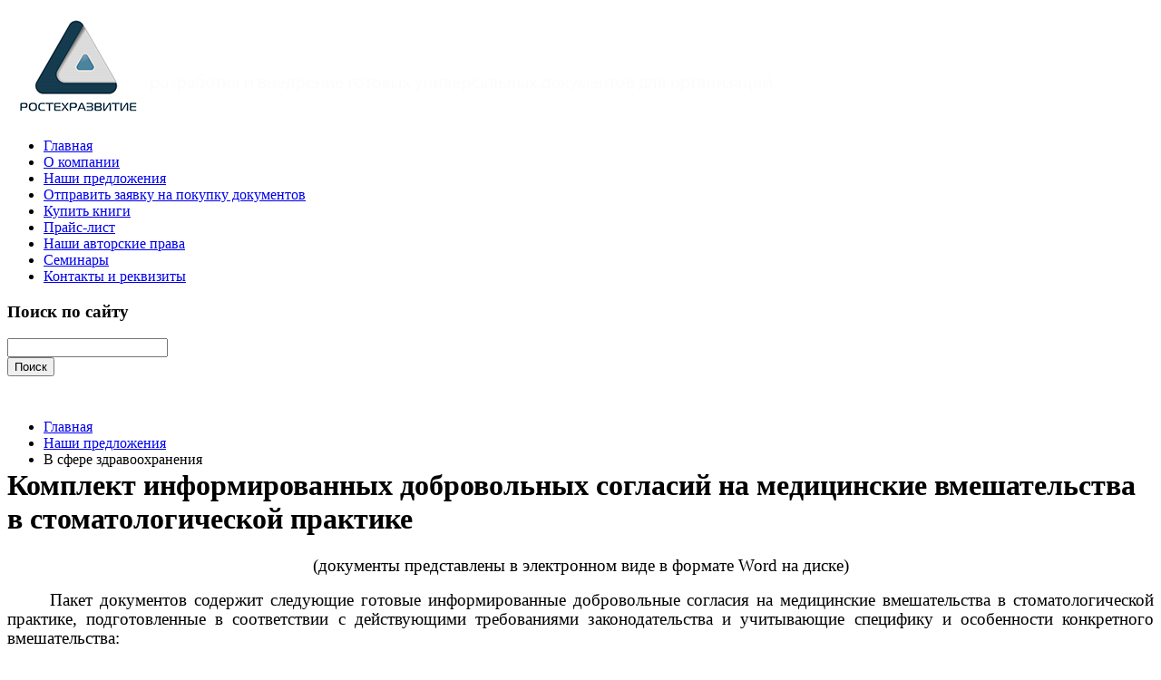

--- FILE ---
content_type: text/html; charset=windows-1251
request_url: https://rostr.net/development/v-sfere-zdravookhraneniya/komplekt-informirovannykh-dobrovolnykh-soglasiy-na-meditsinskie-vmeshatelstva-v-stomatologicheskoy-p/
body_size: 7131
content:
	 
<!DOCTYPE html PUBLIC "-//W3C//DTD XHTML 1.0 Transitional//EN" "http://www.w3.org/TR/xhtml1/DTD/xhtml1-transitional.dtd">
<html xmlns="http://www.w3.org/1999/xhtml" xml:lang="ru" lang="ru">
<head>
<meta http-equiv="X-UA-Compatible" content="IE=edge" />
<meta http-equiv="Content-Type" content="text/html; charset=windows-1251" />
<meta name="robots" content="index, follow" />
<meta name="keywords" content="Ростехразвитие" />
<meta name="description" content="Ростехразвитие" />
<link href="/bitrix/cache/css/s1/furniture_pale-blue/kernel_main/kernel_main.css?153562385346933" type="text/css"  rel="stylesheet" />
<link href="/bitrix/cache/css/s1/furniture_pale-blue/page_7412b45eba03105e96e7d4093a9b29e0/page_7412b45eba03105e96e7d4093a9b29e0.css?1517937126321" type="text/css"  rel="stylesheet" />
<link href="/bitrix/cache/css/s1/furniture_pale-blue/template_b8f88dacd99d1fe589fce7d2d5e2891c/template_b8f88dacd99d1fe589fce7d2d5e2891c.css?152173702215333" type="text/css"  data-template-style="true"  rel="stylesheet" />
<script type="text/javascript">if(!window.BX)window.BX={message:function(mess){if(typeof mess=='object') for(var i in mess) BX.message[i]=mess[i]; return true;}};</script>
<script type="text/javascript">(window.BX||top.BX).message({'JS_CORE_LOADING':'Загрузка...','JS_CORE_NO_DATA':'- Нет данных -','JS_CORE_WINDOW_CLOSE':'Закрыть','JS_CORE_WINDOW_EXPAND':'Развернуть','JS_CORE_WINDOW_NARROW':'Свернуть в окно','JS_CORE_WINDOW_SAVE':'Сохранить','JS_CORE_WINDOW_CANCEL':'Отменить','JS_CORE_H':'ч','JS_CORE_M':'м','JS_CORE_S':'с','JSADM_AI_HIDE_EXTRA':'Скрыть лишние','JSADM_AI_ALL_NOTIF':'Показать все','JSADM_AUTH_REQ':'Требуется авторизация!','JS_CORE_WINDOW_AUTH':'Войти','JS_CORE_IMAGE_FULL':'Полный размер'});</script>
<script type="text/javascript">(window.BX||top.BX).message({'LANGUAGE_ID':'ru','FORMAT_DATE':'DD.MM.YYYY','FORMAT_DATETIME':'DD.MM.YYYY HH:MI:SS','COOKIE_PREFIX':'BITRIX_SM','SERVER_TZ_OFFSET':'10800','SITE_ID':'s1','USER_ID':'','SERVER_TIME':'1768613990','USER_TZ_OFFSET':'0','USER_TZ_AUTO':'Y','bitrix_sessid':'269a1624c07a61e596d8fee9b80b1bbd'});</script>


<script type="text/javascript" src="/bitrix/cache/js/s1/furniture_pale-blue/kernel_main/kernel_main.js?1535623853387470"></script>
<script type="text/javascript">BX.setJSList(['/bitrix/js/main/core/core.js?142821625597612','/bitrix/js/main/core/core_ajax.js?142821625235278','/bitrix/js/main/json/json2.min.js?14251102623467','/bitrix/js/main/core/core_ls.js?142511026210330','/bitrix/js/main/session.js?14282161123170','/bitrix/js/main/core/core_popup.js?142821625239406','/bitrix/js/main/core/core_fx.js?142511026216537','/bitrix/js/main/core/core_window.js?142511026296525','/bitrix/js/main/utils.js?142511026230972','/bitrix/js/main/core/core_date.js?142821625253207']); </script>
<script type="text/javascript">BX.setCSSList(['/bitrix/js/main/core/css/core.css?14282162525336','/bitrix/js/main/core/css/core_popup.css?142821610628664','/bitrix/js/main/core/css/core_date.css?142511026210189','/bitrix/templates/.default/components/bitrix/catalog/price/bitrix/catalog.element/.default/style.css?151559621388','/bitrix/components/bitrix/breadcrumb/templates/.default/style.css?1425110182947','/bitrix/templates/furniture_pale-blue/styles.css?1521737019551','/bitrix/templates/furniture_pale-blue/template_styles.css?152173701913188']); </script>


<script type="text/javascript">
bxSession.Expand(1440, '269a1624c07a61e596d8fee9b80b1bbd', false, '261c217cae7e317840a8d51e31631bf9');
</script>
<script type="text/javascript">var _ba = _ba || []; _ba.push(["aid", "ebbafd14ff003bf4f5bb3ac19650651d"]); _ba.push(["host", "rostr.net"]); _ba.push(["ad[ct][value]", "[base64]"]);_ba.push(["ad[ct][v]", "1"]);(function() {var ba = document.createElement("script"); ba.type = "text/javascript"; ba.async = true;ba.src = (document.location.protocol == "https:" ? "https://" : "http://") + "bitrix.info/ba.js";var s = document.getElementsByTagName("script")[0];s.parentNode.insertBefore(ba, s);})();</script>


<link rel="stylesheet" href="/js/ui/css/jquery-ui-1.10.4.custom.min.css">
<link rel="stylesheet" href="/js/ui/css/jquery-ui.min.css">
<script src="/js/ui/jquery-1.10.2.js"></script>
<script src="/js/ui/jquery-ui-1.10.4.custom.min.js"></script>

<link href="/bitrix/templates/furniture_pale-blue/common.css" type="text/css" rel="stylesheet" />
<link href="/bitrix/templates/furniture_pale-blue/colors.css" type="text/css" rel="stylesheet" />
	<!--[if lte IE 6]>
	<style type="text/css">
		
		#banner-overlay { 
			background-image: none;
			filter: progid:DXImageTransform.Microsoft.AlphaImageLoader(src='/bitrix/templates/furniture_pale-blueimages/overlay.png', sizingMethod = 'crop'); 
		}
		
		div.product-overlay {
			background-image: none;
			filter: progid:DXImageTransform.Microsoft.AlphaImageLoader(src='/bitrix/templates/furniture_pale-blueimages/product-overlay.png', sizingMethod = 'crop');
		}
		
	</style>
	<![endif]-->

	<title>Комплект информированных добровольных согласий на медицинские вмешательства в стоматологической практике</title>
</head>
<body>
	<div id="page-wrapper">
	<div id="panel"></div>
		<div id="header">
			<span id="fon"></span>
			<div id="header_cont">				
				<table id="logo">
					<tr>
						<td><a href="/" title="На главную страницу"><img src="/img/logo5.png" title="logotip[1].jpg" border="0" alt="logotip[1].jpg" width="877" height="122"  /></a></td>
					</tr>
				</table>
				<!--<div id="top-inc">
									</div>
				<div id="top-menu">
					Разработки Санкт-Петербурга для практиков
				</div> -->
			</div>
		</div>
		
		<div id="content">
		
			<div id="sidebar">
				<div class="content-block">
					<div class="content-block-inner">
						<ul id="left-menu">
							<li class="first-item">
								<a href="/">Главная</a>
							</li>
							<li>
								<a href="/about/">О компании</a>
							</li>
							<li class="selected">
								<a href="/development/">Наши предложения</a>
							</li>
							<li>
								<a href="/request/">Отправить заявку на покупку документов</a>
							</li>
							<li>
								<a href="/books/">Купить книги</a>
							</li>
							<li>
								<a href="/price/">Прайс-лист</a>
							</li>
							<li>
								<a href="/copyright/">Наши авторские права</a>
							</li>
							<li>
								<a href="/seminars/">Семинары</a>
							</li>
							<li class="last-item">
								<a href="/contacts/">Контакты и реквизиты</a>
							</li>
						</ul>
					</div>
				</div>				<div class="content-block">
					<div class="content-block-inner">
						<h3>Поиск по сайту</h3>
<div id="search">
	<form action="/search/">
		<div class="rounded-box">
			<div class="search-inner-box"><input type="text" name="q" maxlength="50" /></div>
		</div>
		<div id="search-button">
			<input type="submit" name="s" onfocus="this.blur();" value="Поиск" id="search-submit-button">
		</div>
	</form>
</div>					</div>
				</div>	
				<!--LiveInternet counter--><script type="text/javascript"><!--
				document.write("<a href='http://www.liveinternet.ru/click' "+
				"target=_blank><img src='//counter.yadro.ru/hit?t18.10;r"+
				escape(document.referrer)+((typeof(screen)=="undefined")?"":
				";s"+screen.width+"*"+screen.height+"*"+(screen.colorDepth?
				screen.colorDepth:screen.pixelDepth))+";u"+escape(document.URL)+
				";"+Math.random()+
				"' alt='' title='LiveInternet: показано число просмотров за 24"+
				" часа, посетителей за 24 часа и за сегодня' "+
				"border='0' width='88' height='31'><\/a>")
				//--></script><!--/LiveInternet-->				
			</div>
		
<div id="workarea">
			<div id="bred">
		<div class="bx_breadcrumbs"><ul><li><a href="/" title="Главная">Главная</a></li><li><a href="/development/" title="Наши предложения">Наши предложения</a></li><li><span>В сфере здравоохранения</span></li></ul></div>		</div>
			<h1 style="margin-top: -15px;" id="pagetitle">Комплект информированных добровольных согласий на медицинские вмешательства в стоматологической практике</h1>
	<div class="catalog-detail">
	<div class="catalog-item">
		<div class="catalog-item-desc-float">

<p class="MsoNormal" align="center" style="text-align: center;"><span style="font-family: &quot;Times New Roman&quot;, serif; font-size: 14pt;">(документы представлены в электронном виде в формате Word на диске)</span></p>

<p class="MsoNormal" style="text-align: justify; text-indent: 35.4pt;"><span style="font-size: 14pt; line-height: 115%; font-family: &quot;Times New Roman&quot;, serif;">Пакет документов содержит следующие готовые информированные добровольные согласия на медицинские вмешательства в стоматологической практике, подготовленные в соответствии с действующими требованиями законодательства и учитывающие специфику и особенности конкретного вмешательства:<o:p></o:p></span></p>

<p class="MsoNormal" style="text-align: justify; text-indent: 35.4pt;"><span style="font-size: 14pt; line-height: 115%; font-family: &quot;Times New Roman&quot;, serif;">1.Информированное добровольное согласие на проведение аппликационной анестезии при стоматологических манипуляциях;<o:p></o:p></span></p>

<p class="MsoNormal" style="text-align: justify; text-indent: 35.4pt;"><span style="font-size: 14pt; line-height: 115%; font-family: &quot;Times New Roman&quot;, serif;">2.Информированное добровольное согласие на проведение инфильтрационной анестезии при стоматологических манипуляциях;<o:p></o:p></span></p>

<p class="MsoNormal" style="text-align: justify; text-indent: 35.4pt;"><span style="font-size: 14pt; line-height: 115%; font-family: &quot;Times New Roman&quot;, serif;">3.Информированное добровольное согласие на проведение общего наркоза при стоматологических манипуляциях;<o:p></o:p></span></p>

<p class="MsoNormal" style="text-align: justify; text-indent: 35.4pt;"><span style="font-size: 14pt; line-height: 115%; font-family: &quot;Times New Roman&quot;, serif;">4.Информированное добровольное согласие на проведение проводниковой анестезии при стоматологических манипуляциях;<o:p></o:p></span></p>

<p class="MsoNormal" style="text-align: justify; text-indent: 35.4pt;"><span style="font-size: 14pt; line-height: 115%; font-family: &quot;Times New Roman&quot;, serif;">5.Информированное добровольное согласие на проведение седации при стоматологических манипуляциях;<o:p></o:p></span></p>

<p class="MsoNormal" style="text-align: justify; text-indent: 35.4pt;"><span style="font-size: 14pt; line-height: 115%; font-family: &quot;Times New Roman&quot;, serif;">6.Информированное добровольное согласие на проведение стволовой анестезии при стоматологических манипуляциях;<o:p></o:p></span></p>

<p class="MsoNormal" style="text-align: justify; text-indent: 35.4pt;"><span style="font-size: 14pt; line-height: 115%; font-family: &quot;Times New Roman&quot;, serif;">7.Информированное добровольное согласие на лечение кариеса и некариозных поражений зубов;<o:p></o:p></span></p>

<p class="MsoNormal" style="text-align: justify; text-indent: 35.4pt;"><span style="font-size: 14pt; line-height: 115%; font-family: &quot;Times New Roman&quot;, serif;">8.Информированное добровольное согласие на комплексное обследование на стоматологическом приеме;<o:p></o:p></span></p>

<p class="MsoNormal" style="text-align: justify; text-indent: 35.4pt;"><span style="font-size: 14pt; line-height: 115%; font-family: &quot;Times New Roman&quot;, serif;">9.Информированное добровольное согласие на лечение у ортодонта-стоматолога;<o:p></o:p></span></p>

<p class="MsoNormal" style="text-align: justify; text-indent: 35.4pt;"><span style="font-size: 14pt; line-height: 115%; font-family: &quot;Times New Roman&quot;, serif;">10.Информированное добровольное согласие на лечение у ортопеда-стоматолога;<o:p></o:p></span></p>

<p class="MsoNormal" style="text-align: justify; text-indent: 35.4pt;"><span style="font-size: 14pt; line-height: 115%; font-family: &quot;Times New Roman&quot;, serif;">11.Информированное добровольное согласие на проведение отбеливания зубов (наружное и внутреннее);<o:p></o:p></span></p>

<p class="MsoNormal" style="text-align: justify; text-indent: 35.4pt;"><span style="font-size: 14pt; line-height: 115%; font-family: &quot;Times New Roman&quot;, serif;">12.Информированное добровольное согласие на проведение пародонтологического лечения зубов;<o:p></o:p></span></p>

<p class="MsoNormal" style="text-align: justify; text-indent: 35.4pt;"><span style="font-size: 14pt; line-height: 115%; font-family: &quot;Times New Roman&quot;, serif;">13.Информированное добровольное согласие на эндодонтическое лечение зубов.<o:p></o:p></span></p>

<p class="MsoNormal" style="text-align: justify; text-indent: 35.4pt;"><span style="font-size: 14pt; line-height: 115%; font-family: &quot;Times New Roman&quot;, serif;">Все документы представлены в электронном виде на диске, в формате Word.<o:p></o:p></span></p>

<p class="MsoNormal" align="center" style="text-align: center;">                  </p>

<p class="MsoNormal" style="text-align: justify; text-indent: 35.4pt;"><b><span style="font-size: 14pt; line-height: 115%; font-family: &quot;Times New Roman&quot;, serif;">Внимание!</span></b><span style="font-size: 14pt; line-height: 115%; font-family: &quot;Times New Roman&quot;, serif;"> Все права защищены! Приобретение Пакета документов осуществляется только после заключения лицензионного договора, в соответствии с которым документы могут использоваться приобретателем только для внутренних целей без передачи третьим лицам, за исключением требований надзорных и контролирующих органов в установленном законом порядке.<o:p></o:p></span></p>
		</div>
	
		<div class="catalog-item-properties">
			<div class="catalog-item-properties-title">Характеристики</div>

			<div class="catalog-item-property">
				<span>Цена (руб.)</span>
				<b>7000</b>
			</div>
		</div>
		<br /><a href="/development/v-sfere-zdravookhraneniya/">&larr; Назад в раздел</a>
	</div>
</div>

<div class="art-PostContent">
	<script type="text/javascript">
	var DispDay=0;var DispSeconds=1;var zonefirst=0;var disp_ampm=0;var servertimestr='January 17, 2026 04:39:50';var servtime=new Date(servertimestr);var DispHoriz=1;var z1text="Иркутск";var z1time=300;var z1dst=0;var z2text="Москва";var z2time=0;var z2dst=0;var ampm="";var d = document;function did(objID){return d.getElementById(objID);}
	Date.prototype.TZoff=new Function("var X, Y, Z; with (this){X = getTimezoneOffset(); Y = Math.abs(X);return LZ(X*-1)  }");
	Date.prototype.UStimeStr=new Function("var H;with (this) return PadZero(1+((H=getUTCHours())+11)%12  )+':'+LZ(getUTCMinutes())+':'+LZ(getSeconds())+[' AM',' PM'][+(H>11)]");
	Date.prototype.T24timeStr=new Function("var H;with (this) return LZ(getUTCHours())+':'+LZ(getUTCMinutes())+':'+LZ(getSeconds())");
	Date.prototype.UStimeStrNS=new Function("var H;with (this) return PadZero(1+((H=getUTCHours())+11)%12)+':'+LZ(getUTCMinutes())+[' AM',' PM'][+(H>11)]");
	Date.prototype.T24timeStrNS=new Function("var H;with (this) return LZ(getUTCHours())+':'+LZ(getUTCMinutes())");
	function DoWstr(DoWk) {return "SunMonTueWedThuFriSatSun".substr(3*DoWk, 3)}
	var spantxt="<span style='color:236385; font-size:large; display:inline; font-weight:bold;padding: 0px 2px 0px 5px;vertical-align:middle; align=left'>";
	var spantxt2="<span style='font-family:verdana,arial,helvetica,sans-serif;margin: 0px 7px 0px 0px;padding:0px 2px 0px 2px;color:236385;font-size:large;font-weight:bold;border: 1px solid ; background:; vertical-align:middle; width:auto; align=left'>";
	var servtime=new Date(servertimestr);
	var stsec=servtime.getTime();
	var utsecdo=new Date();
	var utsec=utsecdo.getTime();
	var secdiff=stsec-utsec+(utsecdo.TZoff()*60*1000);
	function LZ(x){return (x>=10||x<0?"":"0") + x; }
	function PadZero(num){
		  if (DispHoriz)
				{return num;}
		  else {
				if(num<=9) {return "&nbsp;&nbsp;"+num;}else{ return num;}}            
	}
	function buildTime(srvtime,texttodisp,timeoffset,dst)
		  {
			if(dst=="*"){var dispflag="*";}else {var dispflag="&nbsp;";}
			houris=srvtime.getUTCHours();
			minis =srvtime.getUTCMinutes();
			secondis=srvtime.getUTCSeconds();
			
			yy=Math.abs(parseInt(secdiff/1000));
			adjminadd=yy % 60;
			zz=yy%60;
			yy=(yy-adjminadd)/60;
			if (secdiff<0){yy=yy*(-1);}
			if (secdiff<0){zz=zz*(-1);}
	if(did("tzcdebug")){did("tzcdebug").innerHTML="Minutes off(+/-)sign="+yy+"<br/>Seconds off(+/-)sign="+zz;}
			Y = Math.abs(timeoffset);
			minadd = parseInt(Y % 60);
			Y=(Y-minadd)/60;
			if(timeoffset<0){Y=Y*(-1);if(minadd!=0){Y=Y-1;}}
			calcseconds=Math.abs(secondis)+zz;
			calcminutes=Math.abs(minis+minadd)+yy;
		   // calcminutes=Math.abs(minis+timeoffset)+yy;
			calchours=houris+Y;
			
	with (N = new Date()) {	
		N.setUTCHours(calchours,calcminutes,calcseconds);
		if(DispDay){dayofweek="("+DoWstr(N.getUTCDay())+")";}else{dayofweek="";}

				if(DispHoriz) {
					  if(DispSeconds){
							if (disp_ampm){return spantxt+texttodisp+"<\/span>&nbsp;"+spantxt2+N.UStimeStr()+dispflag+" "+dayofweek+"<\/span>";}
							else{return spantxt+texttodisp+"<\/span>&nbsp;"+spantxt2+N.T24timeStr()+dispflag+" "+dayofweek+"<\/span>";}
					  }
					  else{
							if (disp_ampm){return spantxt+texttodisp+"<\/span>&nbsp;"+spantxt2+N.UStimeStrNS()+dispflag+" "+dayofweek+"<\/span>";}
							else{return spantxt+texttodisp+"<\/span>&nbsp;"+spantxt2+N.T24timeStrNS()+dispflag+" "+dayofweek+"<\/span>";}
					  }
				}
				else {
					  if(DispSeconds){
							if (disp_ampm){if(zonefirst) {return texttodisp+" "+N.UStimeStr()+dispflag+"  "+dayofweek;} else{return N.UStimeStr()+dispflag+" "+texttodisp+"  "+dayofweek;}}
							else{if(zonefirst){return texttodisp+"  "+N.T24timeStr()+dispflag+" "+dayofweek;} else{return N.T24timeStr()+dispflag+" "+texttodisp+"  "+dayofweek; }}
					  }
					  else{
							if (disp_ampm){if(zonefirst){return texttodisp+" "+N.UStimeStrNS()+" "+dayofweek;}else{return N.UStimeStrNS()+" "+texttodisp+"  "+dayofweek;}}
							else{if(zonefirst){return texttodisp+" "+N.T24timeStrNS()+dayofweek;}else{return N.T24timeStrNS()+dayofweek+" "+texttodisp;}}
					  }
				}
		  }     
	}                   
	function RunTZclock(){
		  var srvtime=new Date();
		  var Q=srvtime.getTime();
		  RunTZclockTimer=setTimeout('RunTZclock()', 1000-Q%1000);
		  if(typeof z1text!="undefined")
				{var time1=buildTime(srvtime,z1text,z1time,z1dst);
				if(did('RC1'))did('RC1').innerHTML=time1;}
		  if(typeof z2text!="undefined")
				{var time2=buildTime(srvtime,z2text,z2time,z2dst);
				if(did('RC2'))did('RC2').innerHTML=time2;}
		  if(typeof z3text!="undefined")
				{var time3=buildTime(srvtime,z3text,z3time,z3dst);
				if(did('RC3'))did('RC3').innerHTML=time3;}
		  if(typeof z4text!="undefined")
				{var time4=buildTime(srvtime,z4text,z4time,z4dst);
				if(did('RC4'))did('RC4').innerHTML=time4;}
		  if(typeof z5text!="undefined")
				{var time5=buildTime(srvtime,z5text,z5time,z5dst);
				if(did('RC5'))did('RC5').innerHTML=time5;}
		  if(typeof z6text!="undefined")
				{var time6=buildTime(srvtime,z6text,z6time,z6dst);
				if(did('RC6'))did('RC6').innerHTML=time6;}
		  if(typeof z7text!="undefined")
				{var time7=buildTime(srvtime,z7text,z7time,z7dst);
				if(did('RC7'))did('RC7').innerHTML=time7;}
		  if(typeof z8text!="undefined")
				{var time8=buildTime(srvtime,z8text,z8time,z8dst);
				if(did('RC8'))did('RC8').innerHTML=time8;}
		  if(typeof z9text!="undefined")
				{var time9=buildTime(srvtime,z9text,z9time,z9dst);
				if(did('RC9'))did('RC9').innerHTML=time9;}
		  if(typeof z10text!="undefined")
				{var time10=buildTime(srvtime,z10text,z10time,z10dst);
				if(did('RC10'))did('RC10').innerHTML=time10;}}
	//]]>			
				</script>
	<div class="fclock">При обращениях в офис компании просьба учитывать разницу во времени с вашим регионом</div>
	<div id="DASrunClock" style="margin-top:5px;font-weight: bold;padding:8px;">
	<span id="RC1" style="color:236385;font-family:verdana,arial,helvetica,sans-serif;font-size:large;">
	<span style="color:236385; font-size:large; display:inline; font-weight:bold;padding: 0px 2px 0px 5px;vertical-align:middle; align=left">Иркутск</span>
	&nbsp;<span style="font-family:verdana,arial,helvetica,sans-serif;margin: 0px 7px 0px 0px;padding:0px 2px 0px 2px;color:236385;font-size:large;font-weight:bold;border: 1px solid ; background:; vertical-align:middle; width:auto; align=left"></span>
	</span><span id="RC2" style="color:236385;font-family:verdana,arial,helvetica,sans-serif;font-size:large;"><span style="color:236385; font-size:large; display:inline; font-weight:bold;padding: 0px 2px 0px 5px;vertical-align:middle; align=left">Москва</span>
	&nbsp;<span style="font-family:verdana,arial,helvetica,sans-serif;margin: 0px 7px 0px 0px;padding:0px 2px 0px 2px;color:236385;font-size:large;font-weight:bold;border: 1px solid ; background:; vertical-align:middle; width:auto; align=left"></span></span>
	</div>
	<script type="text/javascript">
	function addLoadEvent(func) {
	  var oldonload = window.onload;
	  if (typeof window.onload != "function") {
		window.onload = func;
	  } else {
		window.onload = function() {
		  oldonload();
		  func();
		}
	  }
	}
	addLoadEvent(RunTZclock);
	</script>
</div>
			</div>
		</div>
		<div id="space-for-footer"></div>
	</div>
<div id="footer_cont">	
	<div id="footer">
	
		<div id="copyright">
		
<p>&copy; 2010-2014 ООО &laquo;РОСТЕХРАЗВИТИЕ&raquo;</p>
 
<p>Центр экспертизы &ndash; г. Санкт-Петербург, Центр заключения договоров и 
  <br />
 информации - г. Иркутск, ул. Свердлова 36, офисный центр «Сезон», оф. 523</p>
 
<p>Телефоны: (3952)20-38-65, 8 914 884-09-08.</p>
				</div>
				<div class="footer-links">	
					<ul id="footer-links">
				<li>
					<a href="/contacts/">Контакты</a>
				</li>
				<li>
					<a href="/feedback/">Обратная связь</a>
				</li>
			</ul>
		</div>		
	</div>
</div>
<!-- Разработка: Дмитрий Сыроватский -->
</body>
</html>